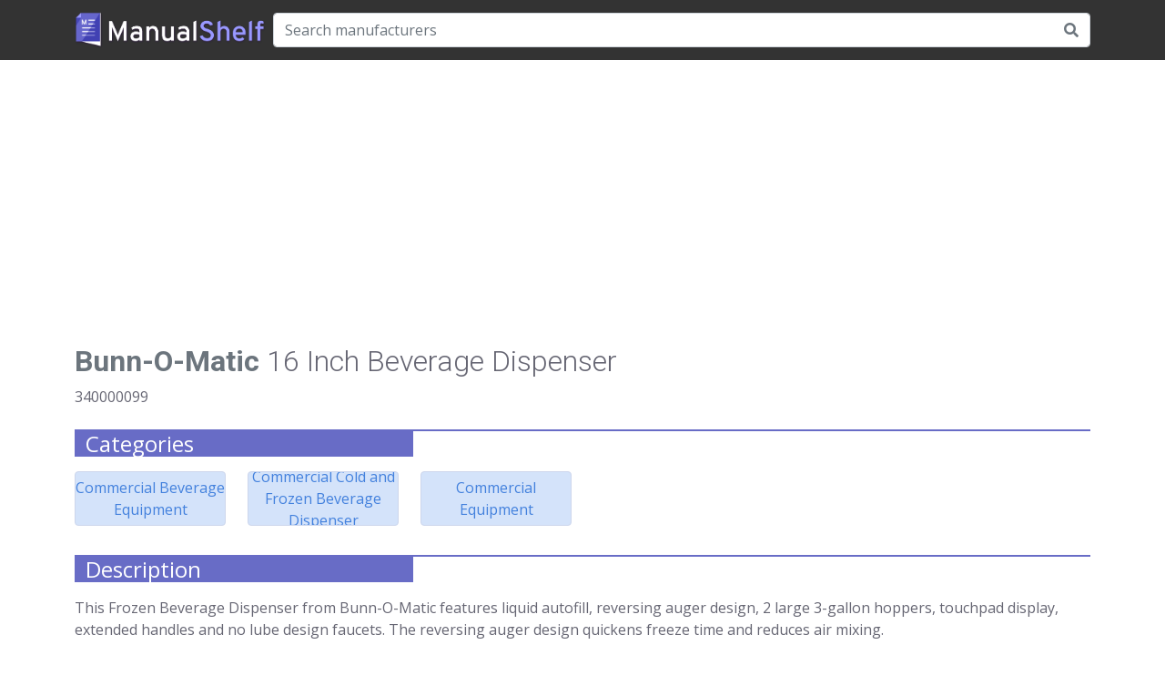

--- FILE ---
content_type: text/html; charset=utf-8
request_url: https://www.manualshelf.com/product/bunn-o-matic/340000099
body_size: 3513
content:
<!DOCTYPE html><html lang=en><head><meta charset=utf-8><meta name=viewport content="width=device-width, initial-scale=1, shrink-to-fit=no"><meta name=description content="Get Bunn-O-Matic 340000099 Specifications. Get all Bunn-O-Matic manuals!"><meta name=keywords content="Bunn-O-Matic, 340000099, Commercial Beverage Equipment manuals, manual, guide, instructions, user manual"><link rel="shortcut icon" href=/favicon.ico><title>ManualShelf</title><link href="https://fonts.googleapis.com/css?family=Roboto:400,400italic,700,700italic,300,300italic&subset=latin,cyrillic" rel=stylesheet type=text/css><link href="https://fonts.googleapis.com/css?family=Open+Sans:400,400italic,700,700italic&subset=latin,cyrillic" rel=stylesheet type=text/css><link href=https://use.fontawesome.com/releases/v5.0.13/css/all.css rel=stylesheet type=text/css><link rel=stylesheet href="/assets/css/styles.css?v=45770945eac3c7f579e856217755d327"><script>
    window.dataLayer = window.dataLayer || [];
    window.dataLayer.push({
        'server':  'ms2.manualshelf.com' ,
        'revision':  'b52b2d7d' ,
        'container':  'manualshelf-web' ,
        'variant':  'main' 
    });
</script><script>(function(w,d,s,l,i){w[l]=w[l]||[];w[l].push({'gtm.start':new Date().getTime(),event:'gtm.js'});var f=d.getElementsByTagName(s)[0],j=d.createElement(s),dl=l!='dataLayer'?'&l='+l:'';j.async=true;j.src='https://www.googletagmanager.com/gtm.js?id='+i+dl;f.parentNode.insertBefore(j,f);})(window,document,'script','dataLayer','GTM-TS6W6H');</script><script async src="https://pagead2.googlesyndication.com/pagead/js/adsbygoogle.js?client=ca-pub-4785171480479202" crossorigin=anonymous></script><script async src=https://securepubads.g.doubleclick.net/tag/js/gpt.js></script><script>
      window.googletag = window.googletag || {cmd: []};
      googletag.cmd.push(function() {
        googletag.defineSlot('/22287960372/pixel', [1, 1], 'pixel').addService(googletag.pubads());
        googletag.pubads().enableSingleRequest();
        googletag.pubads().collapseEmptyDivs();
        googletag.enableServices();
      });
    </script></head><body><noscript><iframe src="https://www.googletagmanager.com/ns.html?id=GTM-TS6W6H" height=0 width=0 style=display:none;visibility:hidden></iframe></noscript><header class="navbar navbar-expand-sm navbar-light"><div class="container flex-column flex-sm-row"><a href=/ class="navbar-brand ps-0 me-0 me-sm-2"><img class=logo-small src=/assets/img/brand-large.png alt=Manualshelf></a><form class="d-flex form-group align-items-center flex-grow-1 align-self-stretch" id=query-form method=post action=/search><input id=query type=text class=form-control name=query placeholder="Search manufacturers" autocomplete=off spellcheck=false><button type=submit class="fa fa-search search-icon text-secondary"></button></div></form></div></header><main><section class="container my-4"><div id=top-ad class="text-center my-2"><script async src="https://pagead2.googlesyndication.com/pagead/js/adsbygoogle.js?client=ca-pub-4785171480479202" crossorigin=anonymous></script><ins class=adsbygoogle style=display:block data-ad-client=ca-pub-4785171480479202 data-ad-slot=1389893047 data-ad-format=auto data-full-width-responsive=true></ins><script>
            (adsbygoogle = window.adsbygoogle || []).push({});
        </script></div><header><h1 class="fs-header fs-2"><a class="fw-bold text-decoration-none text-secondary" href=/brand/bunn-o-matic>Bunn-O-Matic</a><span id=model_name class=fs-2> 16 Inch Beverage Dispenser</span></h1><p class>340000099</p></header><section class=my-4><div class="row mx-0 mb-2 tab"><h2 class="fst-normal col col-sm-6 col-md-4 fs-4">Categories</h2></div><div class="row flex-column flex-sm-row"><a class="col col-sm-4 col-md-2 mb-2 d-flex text-decoration-none" href=/category/commercial-beverage-equipment><div class="cat-btn rounded-2">Commercial Beverage Equipment</div></a><a class="col col-sm-4 col-md-2 mb-2 d-flex text-decoration-none" href=/category/commercial-cold-and-frozen-beverage-dispenser><div class="cat-btn rounded-2">Commercial Cold and Frozen Beverage Dispenser</div></a><a class="col col-sm-4 col-md-2 mb-2 d-flex text-decoration-none" href=/category/commercial-equipment><div class="cat-btn rounded-2">Commercial Equipment</div></a></div></section><section class=my-4><div class="row mx-0 mb-2 tab"><h2 class="fst-normal col col-sm-6 col-md-4 fs-4">Description</h2></div><p id=description>This Frozen Beverage Dispenser from Bunn-O-Matic features liquid autofill, reversing auger design, 2 large 3-gallon hoppers, touchpad display, extended handles and no lube design faucets. The reversing auger design quickens freeze time and reduces air mixing.</p></section><section class=my-4><div class="row mx-0 mb-2 tab"><h2 class="fst-normal col col-sm-6 col-md-4 fs-4">Manuals</h2></div><table class="table table-striped table-hover man-table"><thead><th scope=col class="d-none d-md-table-cell">#</th><th scope=col>Title</th><th scope=col>Languages</th><th scope=col>Pages</th><th scope=col class=text-end>Updated</th></thead><tbody><tr class=man-row onclick="redirect('/manual/bunn-o-matic/340000099/specifications-english.html');"><th scope=row class="d-none d-md-table-cell">1</th><td data-title=Title><a class="text-decoration-none text-secondary" href=/manual/bunn-o-matic/340000099/specifications-english.html>Specifications</a></td><td data-title=Languages class=text-wrap>EN</td><td data-title=Pages>4</td><td data-title=Updated class=text-end>2021-11-22</td></tr></table></section><script type=text/javascript language=javascript>
        var hls = [];
        function redirect(url) {
            location.href = url;
        }
    </script><script src=/assets/js/highlight-product.min.js></script></section></main><footer class=page-footer><div class="container flex-column py-3 py-sm-4"><div class="row mb-1 mb-sm-2 mb-md-5"><a href=/ class="brand offset-sm-0 col-sm-4 col-md-3 col-lg-2 offset-2 col-8 text-center text-md-start"><img class=logo-small src=/assets/img/brand-large.png alt=Manualshelf></a></div><div class=row><dl class="text-center text-sm-start col-sm-3"><dt class=fw-bold>Who We Are</dt><dd><a class=text-decoration-none href=/about>About Us</a></dd><dd><a class=text-decoration-none href=/company>Company</a></dd><dd><a class=text-decoration-none href=/careers>Careers</a></dd><dd><a class=text-decoration-none href=/terms>Terms &amp; Privacy</a></dd></dl><dl class="text-center text-sm-start col-sm-3"><dt class=fw-bold>Resources</dt><dd><a class=text-decoration-none href=/brands>List of Manufacturers</a></dd><dd><a href=/ class=text-decoration-none>Support</a></dd><dd><a class=text-decoration-none href=/press>For the Press</a></dd><dd><a class=text-decoration-none href=/press#assets>Media assets</a></dd><dd><a class=text-decoration-none href=/faq>FAQ</a></dd></dl><dl class="text-center text-sm-start col-sm-3"><dt class=fw-bold>Get in touch</dt><dd><a class=text-decoration-none href=#>Blog</a></dd><dd><a class=text-decoration-none href=#>Email</a></dd><dd><a class=text-decoration-none href=/dmca>DMCA</a></dd></dl></div><div class=row><div class="text-center text-sm-start col-sm-4 pe-sm-0"><a href=https://www.facebook.com/pages/ManualShelf/1488826334681423 class="fs-5 text-center d-inline-block social rounded-2 align-middle text-decoration-none me-2"><i class="fab fa-facebook-f"></i></a><a href=https://www.twitter.com/ManualShelf class="fs-5 text-center d-inline-block social rounded-2 align-middle text-decoration-none me-2"><i class="fab fa-twitter"></i></a><a href=https://plus.google.com/+ManualShelf class="fs-5 text-center d-inline-block social rounded-2 align-middle text-decoration-none me-2"><i class="fab fa-google-plus-g"></i></a><a href=http://www.pinterest.com/ManualShelf class="fs-5 text-center d-inline-block social rounded-2 align-middle text-decoration-none"><i class="fab fa-pinterest-p"></i></a></div><div class="col col-sm-8 d-flex flex-column align-items-center flex-sm-row flex-wrap flex-sm-nowrap justify-content-center justify-content-sm-end"><div class="copy w-auto d-flex align-items-center justify-content-center justify-content-sm-end mt-2 mt-sm-0 me-2">ManualShelf &copy; 2013-2025</div><select class="form-select form-select-sm w-auto mt-2 mt-sm-0"><option value=usa>USA</option></select><div></div></div><div id=pixel><script>
                googletag.cmd.push(function() { googletag.display('pixel'); });
            </script></div></footer><script src=/assets/js/jquery-3.3.1.min.js></script><script src=/assets/js/bootstrap.bundle.min.js></script><script src=/assets/js/jquery.autocomplete.min.js></script><script type=text/javascript>
        $.extend({
            redirectPost: function(location, args) {
                var form = '';
                $.each(args, function(key, value) {
                    form += '<input type="hidden" name="' + key + '" value="' + value + '">';
                });

                form = '<form id="s1" action="' + location + '" method="POST">' + form + '</form>';
                $(document.body).append(form);
                $("#s1").submit();
            }
        });

        $(document).ready(function(){
            $("#query").autocomplete({
                minChars: 3,
                groupBy: 'type',
                paramName: 'q',
                dataType: 'json',
                serviceUrl: '/autocomplete',
                noCache: true,
                showNoSuggestionNotice: true,
                noSuggestionNotice: 'Zarro results found',
                onSelect: function (suggestion) {
                    $.redirectPost(suggestion.data.url, {highlight: encodeURIComponent(JSON.stringify(suggestion.data.hls))});
                }
            });

            var toc = $('.toc-selector');
            if (toc.length) {
                var slideParams = { duration: 800, easing: 'linear' };
                toc.click(function() {
                    $(this).toggleClass('open');

                    var section = $('.toc-content');
                    var isCollapsed = section.attr('data-collapsed') === 'true';

                    if (isCollapsed) {
                        section.slideDown(slideParams)
                        section.attr('data-collapsed', 'false')
                    } else {
                        section.slideUp(slideParams);
                        section.attr('data-collapsed', 'true')
                    }
                });
            }
        });

        var lastSmall = $(window).width() < 576;
        $(window).resize(function() {
            var newSmall = $(window).width() < 576;
            if (lastSmall != newSmall) {
                lastSmall = newSmall;
                window.location.href = window.location.href;
            }
        });

    </script></body></html>

--- FILE ---
content_type: text/html; charset=utf-8
request_url: https://www.google.com/recaptcha/api2/aframe
body_size: 269
content:
<!DOCTYPE HTML><html><head><meta http-equiv="content-type" content="text/html; charset=UTF-8"></head><body><script nonce="RSTnVhkgAcIBVr8ovIxp8w">/** Anti-fraud and anti-abuse applications only. See google.com/recaptcha */ try{var clients={'sodar':'https://pagead2.googlesyndication.com/pagead/sodar?'};window.addEventListener("message",function(a){try{if(a.source===window.parent){var b=JSON.parse(a.data);var c=clients[b['id']];if(c){var d=document.createElement('img');d.src=c+b['params']+'&rc='+(localStorage.getItem("rc::a")?sessionStorage.getItem("rc::b"):"");window.document.body.appendChild(d);sessionStorage.setItem("rc::e",parseInt(sessionStorage.getItem("rc::e")||0)+1);localStorage.setItem("rc::h",'1763916567431');}}}catch(b){}});window.parent.postMessage("_grecaptcha_ready", "*");}catch(b){}</script></body></html>

--- FILE ---
content_type: application/javascript; charset=utf-8
request_url: https://www.manualshelf.com/assets/js/highlight-product.min.js
body_size: 1448
content:
const VERSION="1.0.0",NAME="highlight-product",trace=!1;function _trace(a,b){trace&&(b?console.log(a,b):console.log(a))}function _error(a){console.error(a)}function _warn(a,b){b?console.warn(a,b):console.warn(a)}function _normHL(a){return a?(a=a.replace(/\s+/g," "),a=a.replace(/\u0007/g,"").trim(),a.replace(/[-•]+/g,"").trim()):a}const _ligatures={ﬄ:"ffl",ﬃ:"ffi",ﬂ:"fl",ﬁ:"fi",ﬀ:"ff",ĳ:"ij",Ĳ:"IJ",æ:"ae",œ:"oe",ᵫ:"ue",ﬆ:"st",Æ:"Ae",Œ:"Oe"};function ligatureForChar(a){const b=_ligatures[a];return void 0===b?a:b}function _clone(a){return JSON.parse(JSON.stringify(a))}function highlightNode(a){let b=a.node,c=a.node.parentNode;const d=a.node.nodeValue;let e=0;a.mTexts=a.mTexts.sort(function(c,a){return c.startIdx>a.startIdx?1:c.startIdx<a.startIdx?-1:0}),_trace(d+" => mTexts: %o",a.mTexts);for(const f of a.mTexts){if(f.startIdx<e)continue;const a=d.substring(e,f.startIdx),g=d.substring(f.startIdx,f.endIdx);_trace("hl: "+g);const h=d.substring(f.endIdx);e=f.endIdx;const i=document.createTextNode(a);c.replaceChild(i,b);const j=document.createElement("mark");c.insertBefore(j,i.nextSibling);const k=document.createTextNode(g);j.appendChild(k);const l=document.createTextNode(h);c.insertBefore(l,j.nextSibling),b=l}}function matchNode(a,b,d){const e=a.nodeValue;let f=0,c=null;for(let g of e){if(f++,[" ","\n","\t","-","\u2022","\uE003"].includes(g)){if(c){_trace(d+"t:"+c);for(const e of b)e.match.length&&(0===e.match[0].idx||(e.match[0].marked&&(_trace(d+"+++ hl:"+c+"=>"+e.num),e.hNodes.push({node:a,mTexts:[{startIdx:e.startIdx,endIdx:f}]})),e.startIdx=f));c=null}continue}c=c?c+g:g,g=ligatureForChar(g);for(const e of g)for(const c of b){if(!c.match.length)continue;let b=e===c.match[0].text[c.match[0].idx];b||(c.match.length===c.toks.length?(c.match[0].idx=0,c.startIdx=0,c.hNodes=[]):resetHLMap(c,d),b=e===c.match[0].text[c.match[0].idx]),b&&(c.match[0].idx++,1===c.match[0].idx&&(c.startIdx=f-1),c.match[0].idx===c.match[0].text.length&&(_trace(d+"!t-match: "+c.match[0].text+"=>"+c.num),c.match[0].marked&&(_trace(d+"+++ hl:"+c.match[0].text+"=>"+c.num),c.hNodes.push({node:a,mTexts:[{startIdx:c.startIdx,endIdx:f}]})),c.match.shift(),c.startIdx=0,!c.match.length&&_trace(d+"!map-match: "+c.num)))}}}function createHLTok(a,b){return{text:a,idx:0,marked:b}}function createHLMap(a){return{text:a.map(a=>a.text).join(" "),toks:a,match:_clone(a),hNodes:[],startIdx:0}}function resetHLMap(a,b){a.match=_clone(a.toks),a.hNodes=[],a.startIdx=0,_trace(b+"!!!reset map "+a.num)}function mapHLSnippet(a){const b=a.split(/\s+/),c=[];for(let d of b){for(;d.includes("<mark>");){let a=d.indexOf("<mark>");if(0<a){const b=d.substring(0,a);c.push(createHLTok(b,!1))}if(d=d.substring(a+6),a=d.indexOf("</mark>"),0<a){const b=d.substring(0,a);c.push(createHLTok(b,!0))}d=d.substring(a+7)}d&&c.push(createHLTok(d,!1))}return c.length?createHLMap(c):(_error("Failed to parse highlight snippet:"+a),null)}document.addEventListener("DOMContentLoaded",function(){if(!hls||!hls.length)return;const a=NAME+" v"+VERSION;console.time(a);let b=[],c=[];for(const a of hls){const d=mapHLSnippet(_normHL(a[1]));d&&(_trace(a[1]+" => %o",d),"description"===a[0]?(d.num="dscr-"+c.length,c.push(d)):"model_name"===a[0]&&(d.num="mn-"+b.length,b.push(d)))}if(b.length){const a=document.getElementById("model_name");if(a&&a.childNodes.length){const c=a.childNodes[0];c.nodeType===Node.TEXT_NODE&&matchNode(c,b,"")}}if(c.length){const a=document.getElementById("description");if(a&&a.childNodes.length){const b=a.childNodes[0];b.nodeType===Node.TEXT_NODE&&matchNode(b,c,"")}}const d=b.concat(c),e=[];for(const a of d){if(a.match.length){_warn("Not matched:"+a.text);continue}for(const b of a.hNodes){let a=!1;for(const c of e)if(c.node===b.node){c.mTexts=c.mTexts.concat(b.mTexts),a=!0;break}a||e.push(b)}}for(const a of e)highlightNode(a);console.timeEnd(a)});